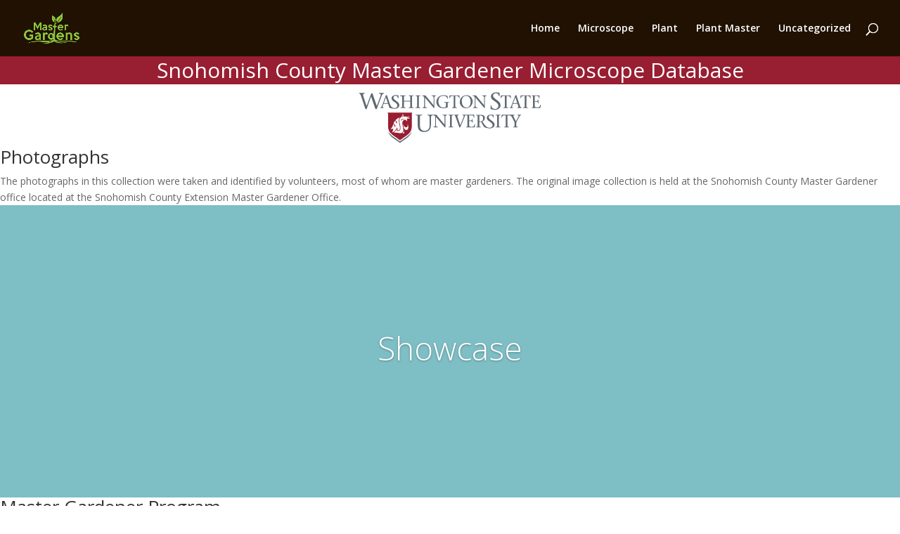

--- FILE ---
content_type: text/html; charset=UTF-8
request_url: https://mastergardens.org/microscope/portal/
body_size: 7994
content:
<!DOCTYPE html>
<html lang="en-US">
<head>
	<meta charset="UTF-8" />
<meta http-equiv="X-UA-Compatible" content="IE=edge">
	<link rel="pingback" href="https://mastergardens.org/xmlrpc.php" />

	<script type="text/javascript">
		document.documentElement.className = 'js';
	</script>

	<script>var et_site_url='https://mastergardens.org';var et_post_id='308';function et_core_page_resource_fallback(a,b){"undefined"===typeof b&&(b=a.sheet.cssRules&&0===a.sheet.cssRules.length);b&&(a.onerror=null,a.onload=null,a.href?a.href=et_site_url+"/?et_core_page_resource="+a.id+et_post_id:a.src&&(a.src=et_site_url+"/?et_core_page_resource="+a.id+et_post_id))}
</script><title>WSU Sno Co MG Microscope Portal Page | Master Gardens</title>
<link rel='dns-prefetch' href='//fonts.googleapis.com' />
<link rel='dns-prefetch' href='//s.w.org' />
<link rel="alternate" type="application/rss+xml" title="Master Gardens &raquo; Feed" href="https://mastergardens.org/feed/" />
<link rel="alternate" type="application/rss+xml" title="Master Gardens &raquo; Comments Feed" href="https://mastergardens.org/comments/feed/" />
		<script type="text/javascript">
			window._wpemojiSettings = {"baseUrl":"https:\/\/s.w.org\/images\/core\/emoji\/13.0.1\/72x72\/","ext":".png","svgUrl":"https:\/\/s.w.org\/images\/core\/emoji\/13.0.1\/svg\/","svgExt":".svg","source":{"concatemoji":"https:\/\/mastergardens.org\/wp-includes\/js\/wp-emoji-release.min.js?ver=5.6.16"}};
			!function(e,a,t){var n,r,o,i=a.createElement("canvas"),p=i.getContext&&i.getContext("2d");function s(e,t){var a=String.fromCharCode;p.clearRect(0,0,i.width,i.height),p.fillText(a.apply(this,e),0,0);e=i.toDataURL();return p.clearRect(0,0,i.width,i.height),p.fillText(a.apply(this,t),0,0),e===i.toDataURL()}function c(e){var t=a.createElement("script");t.src=e,t.defer=t.type="text/javascript",a.getElementsByTagName("head")[0].appendChild(t)}for(o=Array("flag","emoji"),t.supports={everything:!0,everythingExceptFlag:!0},r=0;r<o.length;r++)t.supports[o[r]]=function(e){if(!p||!p.fillText)return!1;switch(p.textBaseline="top",p.font="600 32px Arial",e){case"flag":return s([127987,65039,8205,9895,65039],[127987,65039,8203,9895,65039])?!1:!s([55356,56826,55356,56819],[55356,56826,8203,55356,56819])&&!s([55356,57332,56128,56423,56128,56418,56128,56421,56128,56430,56128,56423,56128,56447],[55356,57332,8203,56128,56423,8203,56128,56418,8203,56128,56421,8203,56128,56430,8203,56128,56423,8203,56128,56447]);case"emoji":return!s([55357,56424,8205,55356,57212],[55357,56424,8203,55356,57212])}return!1}(o[r]),t.supports.everything=t.supports.everything&&t.supports[o[r]],"flag"!==o[r]&&(t.supports.everythingExceptFlag=t.supports.everythingExceptFlag&&t.supports[o[r]]);t.supports.everythingExceptFlag=t.supports.everythingExceptFlag&&!t.supports.flag,t.DOMReady=!1,t.readyCallback=function(){t.DOMReady=!0},t.supports.everything||(n=function(){t.readyCallback()},a.addEventListener?(a.addEventListener("DOMContentLoaded",n,!1),e.addEventListener("load",n,!1)):(e.attachEvent("onload",n),a.attachEvent("onreadystatechange",function(){"complete"===a.readyState&&t.readyCallback()})),(n=t.source||{}).concatemoji?c(n.concatemoji):n.wpemoji&&n.twemoji&&(c(n.twemoji),c(n.wpemoji)))}(window,document,window._wpemojiSettings);
		</script>
		<meta content="Divi v.4.9.0" name="generator"/><style type="text/css">
img.wp-smiley,
img.emoji {
	display: inline !important;
	border: none !important;
	box-shadow: none !important;
	height: 1em !important;
	width: 1em !important;
	margin: 0 .07em !important;
	vertical-align: -0.1em !important;
	background: none !important;
	padding: 0 !important;
}
</style>
	<link rel='stylesheet' id='formidable-css'  href='https://mastergardens.org/wp-content/plugins/formidable/css/formidableforms.css?ver=2182159' type='text/css' media='all' />
<link rel='stylesheet' id='loftloader-google-font-css'  href='https://fonts.googleapis.com/css?family=Lato%3A100%2C200%2C300%2C400%2C500%2C600%2C700%2C800&#038;ver=2020031503' type='text/css' media='all' />
<link rel='stylesheet' id='loftloader-style-css'  href='https://mastergardens.org/wp-content/plugins/loftloader-pro/assets/css/loftloader.min.css?ver=2020031503' type='text/css' media='all' />
<style id='loftloader-style-inline-css' type='text/css'>
#loftloader-wrapper .loader-bg { opacity: 1.00; }#loftloader-wrapper.end-split-h .loader-bg:before, #loftloader-wrapper.end-split-h .loader-bg:after, #loftloader-wrapper.end-split-v .loader-bg:before, #loftloader-wrapper.end-split-v .loader-bg:after, #loftloader-wrapper.end-fade .loader-bg, #loftloader-wrapper.end-up .loader-bg, #loftloader-wrapper.end-left .loader-bg, #loftloader-wrapper.end-right .loader-bg, #loftloader-wrapper.end-shrink-fade .loader-bg:before, .loader-bg .loader-bg-half:before  { background-color: #ffffff; }#loftloader-wrapper .loader-inner #loader, #loftloader-wrapper.loftloader-ducks #loader span { color: #050000 }#loftloader-wrapper.loftloader-crystal #loader span { box-shadow: 0 -15px 0 0 rgba(5, 0, 0, 0.5), 15px -15px 0 0 rgba(5, 0, 0, 0.5), 15px 0 0 0 rgba(5, 0, 0, 0.5), 15px 15px 0 0 rgba(5, 0, 0, 0.5), 0 15px 0 0 rgba(5, 0, 0, 0.5), -15px 15px 0 0 rgba(5, 0, 0, 0.5), -15px 0 0 0 rgba(5, 0, 0, 0.5), -15px -15px 0 0 rgba(5, 0, 0, 0.5); }#loftloader-wrapper.loftloader-crossing #loader span:before { background: #00ffff }#loftloader-wrapper.loftloader-crossing #loader span:after { background: #ff0000 }#loftloader-wrapper.loftloader-rainbow #loader span:before { box-shadow: 0 0 0 10px #ff0000, 0 0 0 20px #ffd700, 0 0 0 30px #00ffff; }#loftloader-wrapper.loftloader-frame #loader { width: 80px; }#loftloader-wrapper.loftloader-frame #loader { height: 80px; }#loftloader-wrapper.loftloader-frame #loader span:after, #loftloader-wrapper.loftloader-frame #loader span:before { width: 4px; }#loftloader-wrapper.loftloader-frame #loader:after, #loftloader-wrapper.loftloader-frame #loader:before { height: 4px; }#loftloader-wrapper.loftloader-imgfading #loader img, #loftloader-wrapper.loftloader-imgloading #loader img, #loftloader-wrapper.loftloader-imgrotating #loader img, #loftloader-wrapper.loftloader-imgbouncing #loader img, #loftloader-wrapper.loftloader-imgstatic #loader img { width: 80px; }#loftloader-wrapper.loftloader-imgfading .loader-inner #loader, #loftloader-wrapper.loftloader-imgloading .loader-inner #loader, #loftloader-wrapper.loftloader-imgrotating .loader-inner #loader, #loftloader-wrapper.loftloader-imgbouncing .loader-inner #loader, #loftloader-wrapper.loftloader-imgstatic .loader-inner #loader { max-width: 100%; }#loftloader-wrapper span.bar { width: 30vw; }#loftloader-wrapper span.bar { height: 10px; }#loftloader-wrapper span.bar, #loftloader-wrapper span.percentage { color: #050000; }#loftloader-wrapper span.percentage, #loftloader-wrapper span.bar span.load-count { font-family: Lato; }#loftloader-wrapper span.percentage, #loftloader-wrapper span.bar span.load-count { font-weight: 100; }#loftloader-wrapper span.percentage, #loftloader-wrapper span.bar span.load-count { letter-spacing: 0.1em; }body #loftloader-wrapper span.percentage, body #loftloader-wrapper span.bar span.load-count { font-size: 100px; }#loftloader-wrapper .loader-message { font-size: 16px; }#loftloader-wrapper .loader-message { color: #050000; }#loftloader-wrapper .loader-message { font-family: Lato; }#loftloader-wrapper .loader-message { font-weight: 400; }#loftloader-wrapper .loader-message { letter-spacing: 0.1em; }#loftloader-wrapper .loader-message { line-height: 1.5; }
</style>
<link rel='stylesheet' id='wp-block-library-css'  href='https://mastergardens.org/wp-includes/css/dist/block-library/style.min.css?ver=5.6.16' type='text/css' media='all' />
<link rel='stylesheet' id='learndash_quiz_front_css-css'  href='//mastergardens.org/wp-content/plugins/sfwd-lms/themes/legacy/templates/learndash_quiz_front.min.css?ver=3.3.0.3' type='text/css' media='all' />
<link rel='stylesheet' id='jquery-dropdown-css-css'  href='//mastergardens.org/wp-content/plugins/sfwd-lms/assets/css/jquery.dropdown.min.css?ver=3.3.0.3' type='text/css' media='all' />
<link rel='stylesheet' id='learndash_lesson_video-css'  href='//mastergardens.org/wp-content/plugins/sfwd-lms/themes/legacy/templates/learndash_lesson_video.min.css?ver=3.3.0.3' type='text/css' media='all' />
<link rel='stylesheet' id='learndash-front-css'  href='//mastergardens.org/wp-content/plugins/sfwd-lms/themes/ld30/assets/css/learndash.min.css?ver=3.3.0.3' type='text/css' media='all' />
<link rel='stylesheet' id='divi-fonts-css'  href='https://fonts.googleapis.com/css?family=Open+Sans:300italic,400italic,600italic,700italic,800italic,400,300,600,700,800&#038;subset=latin,latin-ext&#038;display=swap' type='text/css' media='all' />
<link rel='stylesheet' id='divi-style-css'  href='https://mastergardens.org/wp-content/themes/Divi/style.css?ver=4.9.0' type='text/css' media='all' />
<link rel='stylesheet' id='dashicons-css'  href='https://mastergardens.org/wp-includes/css/dashicons.min.css?ver=5.6.16' type='text/css' media='all' />
<script type='text/javascript' src='https://mastergardens.org/wp-includes/js/jquery/jquery.min.js?ver=3.5.1' id='jquery-core-js'></script>
<script type='text/javascript' src='https://mastergardens.org/wp-includes/js/jquery/jquery-migrate.min.js?ver=3.3.2' id='jquery-migrate-js'></script>
<link rel="https://api.w.org/" href="https://mastergardens.org/wp-json/" /><link rel="alternate" type="application/json" href="https://mastergardens.org/wp-json/wp/v2/pages/308" /><link rel="EditURI" type="application/rsd+xml" title="RSD" href="https://mastergardens.org/xmlrpc.php?rsd" />
<link rel="wlwmanifest" type="application/wlwmanifest+xml" href="https://mastergardens.org/wp-includes/wlwmanifest.xml" /> 
<meta name="generator" content="WordPress 5.6.16" />
<link rel="canonical" href="https://mastergardens.org/microscope/portal/" />
<link rel='shortlink' href='https://mastergardens.org/?p=308' />
<link rel="alternate" type="application/json+oembed" href="https://mastergardens.org/wp-json/oembed/1.0/embed?url=https%3A%2F%2Fmastergardens.org%2Fmicroscope%2Fportal%2F" />
<link rel="alternate" type="text/xml+oembed" href="https://mastergardens.org/wp-json/oembed/1.0/embed?url=https%3A%2F%2Fmastergardens.org%2Fmicroscope%2Fportal%2F&#038;format=xml" />
<script type="text/javascript">document.documentElement.className += " js";</script>
<meta name="viewport" content="width=device-width, initial-scale=1.0, maximum-scale=1.0, user-scalable=0" /><link rel="preload" href="https://mastergardens.org/wp-content/themes/Divi/core/admin/fonts/modules.ttf" as="font" crossorigin="anonymous"><link rel="shortcut icon" href="" /><link rel="stylesheet" id="et-core-unified-308-cached-inline-styles" href="https://mastergardens.org/wp-content/et-cache/308/et-core-unified-308-17668195293919.min.css" onerror="et_core_page_resource_fallback(this, true)" onload="et_core_page_resource_fallback(this)" />            <noscript><style>#loftloader-wrapper { display: none !important; }</style></noscript>
            <style> html.loftloader-pro-hide #loftloader-wrapper { display: none !important; } </style><script type="text/javascript">
var loftloaderProProgressInit = 0.6, init = 0, percentageStyles = '';
function loftloaderProInsertStyle( styleID, styleContent ) {
    var style = document.createElement( 'style' );
    style.id = styleID;
    style.innerText = styleContent
    document.head.appendChild( style );
}
if ( window.sessionStorage.getItem( 'loftloader-pro-smooth-transition' ) && ( 'on' === window.sessionStorage.getItem( 'loftloader-pro-smooth-transition' ) ) ) {
    var onceStyles = '', initPercentage = loftloaderProProgressInit * 100;
    init = loftloaderProProgressInit; }
percentageStyles = '#loftloader-wrapper span.percentage:after, #loftloader-wrapper .load-count:after { content: "' + ( init * 100 ) + '%"; }';
percentageStyles += ' #loftloader-wrapper .load-count { width: ' + ( init * 100 ) + '%; }';
loftloaderProInsertStyle( 'loftloader-pro-progress-bar-style', '#loftloader-wrapper span.bar span.load { transform: scaleX(' + init + '); }' );
loftloaderProInsertStyle( 'loftloader-pro-progress-percentage-style', percentageStyles );
</script>
</head>
<body class="page-template-default page page-id-308 page-child parent-pageid-312 et_pb_button_helper_class et_fullwidth_nav et_fixed_nav et_show_nav et_primary_nav_dropdown_animation_fade et_secondary_nav_dropdown_animation_fade et_header_style_left et_pb_footer_columns4 et_cover_background et_pb_gutter osx et_pb_gutters3 et_pb_pagebuilder_layout et_no_sidebar et_divi_theme et-db et_minified_js et_minified_css loftloader-pro-enabled"><div id="loftloader-wrapper" class="end-fade loftloader-luminous loftloader-progress inner-enter-fade" data-show-close-time="5000"><div class="loader-inner"><div class="with-percentage"><div id="loader"><span></span></div><div class="loader-message">Loading...</div><span class="percentage front"></span></div></div><div class="loader-bg"></div><div class="loader-close-button" style="display: none;"><span class="screen-reader-text">Close</span><span class="close-des">Close to Skip Preload</span></div></div>
	<div id="page-container">

	
	
			<header id="main-header" data-height-onload="66">
			<div class="container clearfix et_menu_container">
							<div class="logo_container">
					<span class="logo_helper"></span>
					<a href="https://mastergardens.org/">
						<img src="https://mastergardens.org/wp-content/uploads/2020/05/Master-Gardens_Logo_Small.png" alt="Master Gardens" id="logo" data-height-percentage="54" />
					</a>
				</div>
							<div id="et-top-navigation" data-height="66" data-fixed-height="66">
											<nav id="top-menu-nav">
													<ul id="top-menu" class="nav">
																	<li ><a href="https://mastergardens.org/">Home</a></li>
								
								<li class="page_item page-item-312 page_item_has_children current_page_ancestor current_page_parent"><a href="https://mastergardens.org/microscope/">Microscope</a>
<ul class='children'>
	<li class="page_item page-item-28"><a href="https://mastergardens.org/microscope/database/">WSU Sno Co MG Microscope Database</a></li>
	<li class="page_item page-item-308 current_page_item"><a href="https://mastergardens.org/microscope/portal/" aria-current="page">WSU Sno Co MG Microscope Portal Page</a></li>
</ul>
</li>
<li class="page_item page-item-441"><a href="https://mastergardens.org/plant/">Plant</a></li>
<li class="page_item page-item-16"><a href="https://mastergardens.org/plant_old/">Plant Master</a></li>
									<li class="cat-item cat-item-1"><a href="https://mastergardens.org/category/uncategorized/">Uncategorized</a>
</li>
							</ul>
												</nav>
					
					
					
										<div id="et_top_search">
						<span id="et_search_icon"></span>
					</div>
					
					<div id="et_mobile_nav_menu">
				<div class="mobile_nav closed">
					<span class="select_page">Select Page</span>
					<span class="mobile_menu_bar mobile_menu_bar_toggle"></span>
				</div>
			</div>				</div> <!-- #et-top-navigation -->
			</div> <!-- .container -->
			<div class="et_search_outer">
				<div class="container et_search_form_container">
					<form role="search" method="get" class="et-search-form" action="https://mastergardens.org/">
					<input type="search" class="et-search-field" placeholder="Search &hellip;" value="" name="s" title="Search for:" />					</form>
					<span class="et_close_search_field"></span>
				</div>
			</div>
		</header> <!-- #main-header -->
			<div id="et-main-area">
	
<div id="main-content">


			
				<article id="post-308" class="post-308 page type-page status-publish hentry">

				
					<div class="entry-content">
					<div id="et-boc" class="et-boc">
			
		<div class="et-l et-l--post">
			<div class="et_builder_inner_content et_pb_gutters3"><div class="et_pb_section et_pb_section_0 et_section_regular" >
				
				
				
				
					<div class="et_pb_row et_pb_row_0 et_pb_equal_columns et_pb_gutters1">
				<div class="et_pb_column et_pb_column_4_4 et_pb_column_0  et_pb_css_mix_blend_mode_passthrough et-last-child">
				
				
				<div class="et_pb_module et_pb_text et_pb_text_0 et_pb_sticky_module  et_pb_text_align_center et_pb_bg_layout_light">
				
				
				<div class="et_pb_text_inner"><h1>Snohomish County Master Gardener Microscope Database</h1></div>
			</div> <!-- .et_pb_text --><div class="et_pb_module et_pb_image et_pb_image_0">
				
				
				<span class="et_pb_image_wrap "><img loading="lazy" src="https://mastergardens.org/wp-content/uploads/2020/05/WSU_Logo.svg" alt="" title="WSU_Logo" height="auto" width="auto" /></span>
			</div><div class="et_pb_module et_pb_text et_pb_text_1  et_pb_text_align_left et_pb_bg_layout_light">
				
				
				<div class="et_pb_text_inner"><h2><span>Photographs</span></h2>
<p><span>The photographs in this collection were taken and identified by volunteers, most of whom are master gardeners. The original image collection is held at the Snohomish County Master Gardener office located at the Snohomish County Extension Master Gardener Office.</span></p></div>
			</div> <!-- .et_pb_text --><div class="et_pb_module et_pb_slider et_pb_slider_0 et_pb_slider_fullwidth_off">
				<div class="et_pb_slides">
					<div class="et_pb_slide et_pb_slide_0 et_pb_bg_layout_dark et_pb_media_alignment_center et-pb-active-slide" data-slide-id="et_pb_slide_0">
				
				
				<div class="et_pb_container clearfix">
					<div class="et_pb_slider_container_inner">
						
						<div class="et_pb_slide_description">
							<h2 class="et_pb_slide_title">Showcase</h2>
							
						</div> <!-- .et_pb_slide_description -->
					</div>
				</div> <!-- .et_pb_container -->
				
			</div> <!-- .et_pb_slide -->
			
				</div> <!-- .et_pb_slides -->
				
			</div> <!-- .et_pb_slider -->
			<div class="et_pb_module et_pb_text et_pb_text_2  et_pb_text_align_left et_pb_bg_layout_light">
				
				
				<div class="et_pb_text_inner"><h2>Master Gardener Program</h2>
<p>The Master Gardener Program trains volunteers to be effective community educators in horticulture and environmental stewardship by providing science-based information generated from research at WSU and at other university systems. Master Gardeners staff plant problem clinics, maintain demonstration gardens, provide educational and community outreach through teaching and mentoring adults and youth in a variety of settings and platforms, and by continuing their own education.</p>
<ul>
<li><a href="http://mastergardener.wsu.edu/program/overview/" target="_blank" rel="noopener noreferrer">Learn More About the Master Gardener Program</a></li>
<li><span><a href="https://extension.wsu.edu/snohomish/garden/master-gardener-program/plant-problem-clinics/" target="_blank" rel="noopener noreferrer">Get Questions Answered At the Plant Problem Clinics</a></span></li>
</ul></div>
			</div> <!-- .et_pb_text --><div class="et_pb_module et_pb_text et_pb_text_3  et_pb_text_align_left et_pb_bg_layout_light">
				
				
				<div class="et_pb_text_inner"><h2>Snohomish County Extension</h2>
<p>Extension programs connect the people and communities of Snohomish County with the knowledge base of Washington State University to promote quality of life and advance economic well-being through fostering inquiry, learning, and the application of research.</p>
<ul>
<li><a href="https://extension.wsu.edu/snohomish/" target="_blank" rel="noopener noreferrer">Learn More About Snohomish County Extension Services</a></li>
</ul>
<p><a href="tel://425-338-2400"></a></p></div>
			</div> <!-- .et_pb_text --><div class="et_pb_module et_pb_text et_pb_text_4  et_pb_text_align_left et_pb_bg_layout_light">
				
				
				<div class="et_pb_text_inner"><h2 style="text-align: left;">Disclaimer of Liability</h2>
<p>We strive to provide accurate information. However, taxonomy is a very fluid field where the classification of any organism may change over time. The information in the Snohomish County Master Gardener Microscope Database is intended for home gardeners only. If you need additional, professional advice, contact the <a href="https://puyallup.wsu.edu/plantclinic/">WSU Puyallup Plant &amp; Insect Laboratory</a> or your <a href="https://nifa.usda.gov/land-grant-colleges-and-universities-partner-website-directory">Local Extension Office</a>.</p>
<p>Neither Washington State University nor the Snohomish County Master Gardeners, nor any of its employees or volunteers, assumes any legal liability for the accuracy, completeness, or usefulness of the information on this website. Nor shall they be liable for any incidental, indirect, or direct damages whatsoever arising from or in connection with the use of the information on this website.</p>
<p>&nbsp;</p></div>
			</div> <!-- .et_pb_text --><div class="et_pb_module et_pb_text et_pb_text_5  et_pb_text_align_left et_pb_bg_layout_light">
				
				
				<div class="et_pb_text_inner"><h2>Copyright</h2>
<p>The Washington State University Extension Snohomish Country Master Gardener program holds the copyright to all images in the Snohomish County Master Gardener Microscope Database. You may not copy, reproduce, modify, republish, upload, post, transmit or distribute any information from this site in any form or by any means without prior written permission from the WSU Snohomish County Master Gardener Program. If you wish to use an image from the Snohomish County Master Gardener Microscope Database, please visit the <a href="https://extension.wsu.edu/snohomish/garden/master-gardener-program/">WSU Snohomish County Master Gardener Website</a> to contact the Program Coordinator for written permission.</p></div>
			</div> <!-- .et_pb_text -->
			</div> <!-- .et_pb_column -->
				
				
			</div> <!-- .et_pb_row -->
				
				
			</div> <!-- .et_pb_section -->		</div><!-- .et_builder_inner_content -->
	</div><!-- .et-l -->
	
			
		</div><!-- #et-boc -->
							</div> <!-- .entry-content -->

				
				</article> <!-- .et_pb_post -->

			

</div> <!-- #main-content -->


			<footer id="main-footer">
				
<div class="container">
    <div id="footer-widgets" class="clearfix">
		<div class="footer-widget"><div id="archives-2" class="fwidget et_pb_widget widget_archive"><h4 class="title">Archives</h4>
			<ul>
					<li><a href='https://mastergardens.org/2020/04/'>April 2020</a></li>
			</ul>

			</div> <!-- end .fwidget --><div id="categories-2" class="fwidget et_pb_widget widget_categories"><h4 class="title">Categories</h4>
			<ul>
					<li class="cat-item cat-item-1"><a href="https://mastergardens.org/category/uncategorized/">Uncategorized</a>
</li>
			</ul>

			</div> <!-- end .fwidget --><div id="meta-2" class="fwidget et_pb_widget widget_meta"><h4 class="title">Meta</h4>
		<ul>
						<li><a href="https://mastergardens.org/wp-login.php">Log in</a></li>
			<li><a href="https://mastergardens.org/feed/">Entries feed</a></li>
			<li><a href="https://mastergardens.org/comments/feed/">Comments feed</a></li>

			<li><a href="https://wordpress.org/">WordPress.org</a></li>
		</ul>

		</div> <!-- end .fwidget --></div> <!-- end .footer-widget --><div class="footer-widget"></div> <!-- end .footer-widget --><div class="footer-widget"></div> <!-- end .footer-widget --><div class="footer-widget"></div> <!-- end .footer-widget -->    </div> <!-- #footer-widgets -->
</div>    <!-- .container -->

		
				<div id="footer-bottom">
					<div class="container clearfix">
				<ul class="et-social-icons">

	<li class="et-social-icon et-social-facebook">
		<a href="#" class="icon">
			<span>Facebook</span>
		</a>
	</li>
	<li class="et-social-icon et-social-twitter">
		<a href="https://twitter.com/mastergardenorg" class="icon">
			<span>Twitter</span>
		</a>
	</li>
	<li class="et-social-icon et-social-google-plus">
		<a href="#" class="icon">
			<span>Google</span>
		</a>
	</li>
	<li class="et-social-icon et-social-instagram">
		<a href="#" class="icon">
			<span>Instagram</span>
		</a>
	</li>
	<li class="et-social-icon et-social-rss">
		<a href="https://mastergardens.org/feed/" class="icon">
			<span>RSS</span>
		</a>
	</li>

</ul><p id="footer-info">Designed by <a href="http://www.elegantthemes.com" title="Premium WordPress Themes">Elegant Themes</a> | Powered by <a href="http://www.wordpress.org">WordPress</a></p>					</div>	<!-- .container -->
				</div>
			</footer> <!-- #main-footer -->
		</div> <!-- #et-main-area -->


	</div> <!-- #page-container -->

	<script type='text/javascript' id='learndash-front-js-extra'>
/* <![CDATA[ */
var ldVars = {"postID":"308","videoReqMsg":"You must watch the video before accessing this content","ajaxurl":"https:\/\/mastergardens.org\/wp-admin\/admin-ajax.php"};
/* ]]> */
</script>
<script type='text/javascript' src='//mastergardens.org/wp-content/plugins/sfwd-lms/themes/ld30/assets/js/learndash.js?ver=3.3.0.3' id='learndash-front-js'></script>
<script type='text/javascript' id='divi-custom-script-js-extra'>
/* <![CDATA[ */
var DIVI = {"item_count":"%d Item","items_count":"%d Items"};
var et_shortcodes_strings = {"previous":"Previous","next":"Next"};
var et_pb_custom = {"ajaxurl":"https:\/\/mastergardens.org\/wp-admin\/admin-ajax.php","images_uri":"https:\/\/mastergardens.org\/wp-content\/themes\/Divi\/images","builder_images_uri":"https:\/\/mastergardens.org\/wp-content\/themes\/Divi\/includes\/builder\/images","et_frontend_nonce":"412c1d3924","subscription_failed":"Please, check the fields below to make sure you entered the correct information.","et_ab_log_nonce":"850816400f","fill_message":"Please, fill in the following fields:","contact_error_message":"Please, fix the following errors:","invalid":"Invalid email","captcha":"Captcha","prev":"Prev","previous":"Previous","next":"Next","wrong_captcha":"You entered the wrong number in captcha.","wrong_checkbox":"Checkbox","ignore_waypoints":"no","is_divi_theme_used":"1","widget_search_selector":".widget_search","ab_tests":[],"is_ab_testing_active":"","page_id":"308","unique_test_id":"","ab_bounce_rate":"5","is_cache_plugin_active":"no","is_shortcode_tracking":"","tinymce_uri":""}; var et_builder_utils_params = {"condition":{"diviTheme":true,"extraTheme":false},"scrollLocations":["app","top"],"builderScrollLocations":{"desktop":"app","tablet":"app","phone":"app"},"onloadScrollLocation":"app","builderType":"fe"}; var et_frontend_scripts = {"builderCssContainerPrefix":"#et-boc","builderCssLayoutPrefix":"#et-boc .et-l"};
var et_pb_box_shadow_elements = [];
var et_pb_motion_elements = {"desktop":[],"tablet":[],"phone":[]};
var et_pb_sticky_elements = {"et_pb_text_0":{"id":"et_pb_text_0","selector":".et_pb_text_0","position":"top","topOffset":"0px","bottomOffset":"0px","topLimit":"none","bottomLimit":"none","offsetSurrounding":"on","transition":"on","styles":{"module_alignment":{"desktop":"","tablet":"","phone":""}}}};
/* ]]> */
</script>
<script type='text/javascript' src='https://mastergardens.org/wp-content/themes/Divi/js/custom.unified.js?ver=4.9.0' id='divi-custom-script-js'></script>
<script type='text/javascript' id='jquery-waitformedias-js-extra'>
/* <![CDATA[ */
var loftloaderProWaitForMediaSettings = {"detectElement":"image","detectAutoplayVideo":""};
/* ]]> */
</script>
<script type='text/javascript' src='https://mastergardens.org/wp-content/plugins/loftloader-pro/assets/js/jquery.waitformedias.min.js?ver=2020031503' id='jquery-waitformedias-js'></script>
<script type='text/javascript' id='loftloader-front-main-js-extra'>
/* <![CDATA[ */
var loftloaderPro = {"leavingProgressMax":"0.6","insiteTransitionShowAll":""};
/* ]]> */
</script>
<script type='text/javascript' src='https://mastergardens.org/wp-content/plugins/loftloader-pro/assets/js/loftloader.min.js?ver=2020031503' id='loftloader-front-main-js'></script>
<script type='text/javascript' src='https://mastergardens.org/wp-content/themes/Divi/core/admin/js/common.js?ver=4.9.0' id='et-core-common-js'></script>
<script type='text/javascript' src='https://mastergardens.org/wp-includes/js/wp-embed.min.js?ver=5.6.16' id='wp-embed-js'></script>
<script defer src="https://static.cloudflareinsights.com/beacon.min.js/vcd15cbe7772f49c399c6a5babf22c1241717689176015" integrity="sha512-ZpsOmlRQV6y907TI0dKBHq9Md29nnaEIPlkf84rnaERnq6zvWvPUqr2ft8M1aS28oN72PdrCzSjY4U6VaAw1EQ==" data-cf-beacon='{"version":"2024.11.0","token":"7a9661b989a14a0b8658232f578d5656","r":1,"server_timing":{"name":{"cfCacheStatus":true,"cfEdge":true,"cfExtPri":true,"cfL4":true,"cfOrigin":true,"cfSpeedBrain":true},"location_startswith":null}}' crossorigin="anonymous"></script>
</body>
</html>


--- FILE ---
content_type: image/svg+xml
request_url: https://mastergardens.org/wp-content/uploads/2020/05/WSU_Logo.svg
body_size: 4868
content:
<?xml version="1.0" encoding="utf-8"?>
<!-- Generator: Adobe Illustrator 16.0.0, SVG Export Plug-In . SVG Version: 6.00 Build 0)  -->
<!DOCTYPE svg PUBLIC "-//W3C//DTD SVG 1.1//EN" "http://www.w3.org/Graphics/SVG/1.1/DTD/svg11.dtd">
<svg version="1.1" id="Layer_1" xmlns="http://www.w3.org/2000/svg" xmlns:xlink="http://www.w3.org/1999/xlink" x="0px" y="0px"
	 width="288px" height="90px" viewBox="0 0 288 90" enable-background="new 0 0 288 90" xml:space="preserve">
<g>
	<g>
		<g>
			<path fill="#5E6A71" d="M203.624,51.934c-2.705-2.029-4.597-3.164-4.597-5.057c0-2,1.406-2.814,2.977-2.814
				c2.162,0,3.188,1.516,3.404,3.41h0.704v-3.545c0-0.135-0.027-0.244-0.188-0.295c-1.083-0.379-2.624-0.514-3.787-0.514
				c-3.11,0-5.812,1.918-5.812,4.354c0,1.314,0.363,2.258,0.895,2.979h-0.01c0.012,0.012,0.024,0.021,0.033,0.031
				c0.656,0.873,1.556,1.432,2.351,1.963c4.057,2.68,4.972,4.111,5.004,5.867c0.074,3.902-7.235,5.955-12.046-1.543l-2.498-3.801
				c1.964-0.766,3.57-2.576,3.57-5.205c0-2.99-2.577-4.334-5.151-4.334h-7.426v0.66c2.295,0.275,2.192,0.154,2.192,2.523v11.48
				c0,2.381,0.104,2.248-2.192,2.527v0.664h6.864v-0.664c-2.298-0.279-2.197-0.146-2.197-2.527v-4.717h2.402
				c3.084,5.127,3.849,7.354,5.404,7.908c0.347,0.123,4.351,1.41,7.178,1.41c3.245,0,6.711-1.785,6.711-5.002
				C207.408,55.449,206.489,54.066,203.624,51.934z M187.835,52.832h-2.122v-8.316h1.965c1.86,0,3.398,0.967,3.398,3.752
				C191.077,51.15,190.054,52.832,187.835,52.832z"/>
			<path fill="#5E6A71" d="M136.504,61.258c0,0,0,0-12.484-14.793v11.332c0,0.537,0.105,0.973,0.151,1.383
				c0.131,0.924,1.005,1.281,2.695,1.412v0.666h-6.281v-0.666c1.235-0.131,2.077-0.488,2.204-1.412
				c0.054-0.41,0.155-0.846,0.155-1.383V45.723c-0.715-0.922-1.516-1.744-2.972-1.744v-0.672h4.662
				c3.819,4.645,7.798,9.361,11.615,14.004h0.052V46.77c0-0.539-0.105-0.973-0.156-1.383c-0.13-0.924-0.994-1.277-2.69-1.408v-0.672
				h6.281v0.672c-1.204,0.131-2.077,0.484-2.209,1.408c-0.05,0.41-0.151,0.844-0.151,1.383v14.488H136.504z"/>
			<path fill="#5E6A71" d="M146.581,58.051c0,2.389-0.102,2.258,2.203,2.541v0.666h-6.895v-0.666
				c2.308-0.283,2.204-0.152,2.204-2.541V46.516c0-2.381,0.104-2.258-2.204-2.537v-0.664h6.895v0.664
				c-2.305,0.279-2.203,0.156-2.203,2.537V58.051z"/>
			<path fill="#5E6A71" d="M179.198,56.641c-1.18,2.746-1,3.799-4.714,3.799c-2.308,0-3.311-0.184-3.311-2.363v-5.793h2.157
				c1.716,0,2.306,0.902,2.356,2.414h0.663v-5.465h-0.663c-0.05,1.59-0.744,2.232-2.356,2.232h-2.157v-7.33h4.069
				c1.843,0,2.36,1.406,2.612,3.305h0.665v-4.125h-11.806h-5.079v0.664c1.74,0,2.409,0.793,1.767,2.41
				c-1.589,3.924-3.153,7.867-4.796,11.791c-1.332-3.893-2.816-8.303-3.811-11.328c-0.852-2.465,0.177-2.873,1.589-2.873v-0.664
				h-6.521v0.664c1.235,0,1.564,0.793,2.52,3.537c1.561,4.359,3.308,9.305,4.871,13.742h1.305
				c2.155-5.256,4.334-10.486,6.486-15.738c0.54-1.285,0.922-1.541,1.671-1.541c2.305,0.279,1.974,0.156,1.974,2.537v11.535
				c0,2.389,0.332,2.258-1.974,2.541v0.666h12.382l0.771-4.617H179.198z"/>
			<path fill="#5E6A71" d="M213.547,58.051c0,2.389-0.108,2.258,2.2,2.541v0.666h-6.897v-0.666c2.31-0.283,2.207-0.152,2.207-2.541
				V46.516c0-2.381,0.103-2.258-2.207-2.537v-0.664h6.897v0.664c-2.308,0.279-2.2,0.156-2.2,2.537V58.051z"/>
			<path fill="#5E6A71" d="M239.763,43.314v0.664c1.511,0,2.331,0.74,1.458,2.307l-3.536,6.439l-3.103-6.439
				c-0.641-1.334-0.816-2.307,1.127-2.307v-0.664h-4.297h-1.78h-11.938L217,47.23h0.643c0.843-1.689,1.356-3.096,3.587-3.096h2.081
				v13.916c0,2.389,0.101,2.258-2.207,2.541v0.666H228v-0.666c-2.307-0.283-2.206-0.152-2.206-2.541V44.135h2.079
				c2.102,0,3.516,1.254,4.38,2.814l3.61,7.16v3.941c0,2.389,0.104,2.258-2.204,2.541v0.666h6.894v-0.666
				c-2.303-0.283-2.203-0.152-2.203-2.541V55.18c0-0.639,0.052-1.359,0.309-1.869l4.279-7.77c0.695-1.23,1.384-1.562,2.104-1.562
				v-0.664H239.763z"/>
			<path fill="#5E6A71" d="M120.002,43.301l-8.078,0.021v0.67c1.619,0.174,2.792,0.885,2.962,2.129
				c0.069,0.549,0.211,1.133,0.211,1.857v9.584c0,5.521-2.488,8.689-7.208,8.689c-5.139,0-6.681-3.688-6.681-8.518V47.633
				c0-3.205,0.094-3.264,3.198-3.641v-0.67h-9.279v0.67c3.108,0.377,2.969,0.436,2.969,3.641v10.275c0,6.24,2.276,9.969,9.617,9.969
				c4.448,0,9.177-2.758,9.177-10.174v-9.725c0-0.059,0-0.115,0-0.17c-0.032-2.994,1.132-3.43,3.092-3.746L120.002,43.301z"/>
		</g>
		<g>
			<path fill="#5E6A71" d="M78.519,30.469c0,2.375-0.103,2.246,2.193,2.527v0.662h-6.866v-0.662
				c2.297-0.281,2.194-0.152,2.194-2.527v-11.49c0-2.37-1.104-2.242-3.4-2.523v-0.661h8.072v0.661
				c-2.296,0.281-2.193,0.153-2.193,2.523v4.421h8.958v-4.421c0-2.37,0.101-2.242-2.196-2.523v-0.661h6.864v0.661
				c-2.293,0.281-2.194,0.153-2.194,2.523v11.49c0,2.375-0.099,2.246,2.194,2.527v0.662h-6.864v-0.662
				c2.297-0.281,2.196-0.152,2.196-2.527v-6.027h-8.958V30.469z"/>
			<path fill="#5E6A71" d="M99.631,30.469c0,2.375-0.104,2.246,2.193,2.527v0.662h-6.865v-0.662
				c2.297-0.281,2.195-0.152,2.195-2.527v-11.49c0-2.37,0.102-2.242-2.195-2.523v-0.661h6.865v0.661
				c-2.297,0.281-2.193,0.153-2.193,2.523V30.469z"/>
			<path fill="#5E6A71" d="M120.851,33.658c-4.058-4.797-8.271-9.828-12.429-14.73v11.287c0,0.531,0.101,0.969,0.154,1.376
				c0.127,0.922,0.993,1.273,2.677,1.405v0.662h-6.251v-0.662c1.223-0.132,2.067-0.483,2.196-1.405
				c0.049-0.407,0.153-0.845,0.153-1.376V18.189c-0.717-0.916-1.508-1.734-2.964-1.734v-0.661h4.647
				c3.803,4.616,7.759,9.314,11.561,13.933h0.05V19.238c0-0.538-0.101-0.974-0.153-1.381c-0.125-0.919-0.996-1.273-2.68-1.402
				v-0.661h6.256v0.661c-1.2,0.129-2.067,0.483-2.199,1.402c-0.049,0.407-0.15,0.843-0.15,1.381v14.42H120.851z"/>
			<path fill="#5E6A71" d="M124.614,24.623c0-3.931,3.319-9.143,10.209-9.143c2.475,0,3.649,0.462,4.9,0.875
				c0.715,0.229,0.995,0.583,0.995,0.992v3.293h-0.664c-0.076-2.043-1.378-4.262-5.435-4.262c-5.336,0-7.072,3.674-7.096,8.038
				c-0.026,4.032,2.015,8.657,7.197,8.657c3.192,0,3.473-1.18,3.473-3.167v-1.559c0-2.376,0.099-2.244-2.707-2.526v-0.661h7.377
				v0.661c-2.296,0.282-2.193,0.15-2.193,2.526v4.443c-1.635,0.638-3.778,1.175-6.102,1.175
				C129.337,33.967,124.614,31.464,124.614,24.623z"/>
			<path fill="#5E6A71" d="M151.621,30.469c0,2.375-0.103,2.246,2.195,2.527v0.662h-6.866v-0.662
				c2.295-0.281,2.194-0.152,2.194-2.527v-13.86h-2.069c-2.221,0-2.73,1.399-3.574,3.087h-0.636l0.691-3.901h13.655l0.689,3.901
				h-0.639c-0.84-1.688-1.351-3.087-3.571-3.087h-2.068V30.469z"/>
			<path fill="#5E6A71" d="M157.899,25.056c0-5.517,4.288-9.575,9.595-9.575c5.538,0,8.756,4.776,8.756,8.71
				c0,5.387-4.033,9.776-9.675,9.776C161.701,33.967,157.899,30.012,157.899,25.056z M173.338,24.955
				c0-6.102-3.291-8.576-6.407-8.576c-4.337,0-6.123,3.878-6.123,7.35c0,6.179,3.163,9.346,6.456,9.346
				C172.013,33.074,173.338,28.377,173.338,24.955z"/>
			<path fill="#5E6A71" d="M192.714,33.658c-4.062-4.797-8.27-9.828-12.432-14.73v11.287c0,0.531,0.101,0.969,0.154,1.376
				c0.128,0.922,0.995,1.273,2.678,1.405v0.662h-6.253v-0.662c1.227-0.132,2.068-0.483,2.196-1.405
				c0.051-0.407,0.152-0.845,0.152-1.376V18.189c-0.713-0.916-1.504-1.734-2.96-1.734v-0.661h4.646
				c3.804,4.616,7.756,9.314,11.562,13.933h0.048V19.238c0-0.538-0.102-0.974-0.152-1.381c-0.127-0.919-0.993-1.273-2.679-1.402
				v-0.661h6.252v0.661c-1.198,0.129-2.065,0.483-2.193,1.402c-0.051,0.407-0.155,0.843-0.155,1.381v14.42H192.714z"/>
			<path fill="#5E6A71" d="M49.801,12.375v-0.027h-6.904v0.855c2.665,0.029,3.098,0.98,2.398,2.995l-5.225,14.229h-0.29
				l-6.154-17.786h-1.557l-6.465,17.786h-0.439l-4.633-14.134c-0.658-2.238,0.26-3.09,2.333-3.09v-0.855h-8.194v0.855
				c1.742,0,2.054,1.355,3.173,4.569l5.948,17.584h1.566l6.363-17.935l6.272,17.951h1.752c2.683-7.141,6.46-17.701,7.85-20.544
				c0.517-1.067,1.453-1.616,2.325-1.616v-0.838H49.801z"/>
			<path fill="#5E6A71" d="M68.159,24.07c-2.685-2.015-4.565-3.143-4.565-5.023c0-1.986,1.396-2.795,2.954-2.795
				c2.149,0,3.168,1.506,3.384,3.387h0.697v-3.52c0-0.135-0.026-0.241-0.188-0.295c-1.074-0.376-2.605-0.512-3.76-0.512
				c-3.088,0-5.773,1.908-5.773,4.326c0,1.311,0.361,2.242,0.89,2.961H61.79c0.01,0.01,0.021,0.019,0.032,0.028
				c0.649,0.87,1.544,1.423,2.336,1.952c4.028,2.658,4.969,4.082,4.969,5.828c0,1.623-1.219,3.25-3.464,3.411
				c-2.299,0.165-5.255-0.946-6.498-4.173c-1.104-3.094-3.352-9.599-4.869-14.088h-1.48c-2.119,5.643-4.99,13.913-6.089,16.158
				c-0.405,0.844-1.145,1.277-1.836,1.277v0.664h1.104h3.541v-0.664c-1.122,0-1.607-0.843-1.276-1.839l1.175-3.421h6.509
				l1.097,3.293l0.845,2.537c0,0,4.565,1.195,7.535,1.195c3.223,0,6.499-1.773,6.499-4.969
				C71.919,27.561,71.006,26.191,68.159,24.07z M49.817,26.766l3.037-8.296h0.051l2.706,8.296H49.817z"/>
		</g>
		<g>
			<path fill="#5E6A71" d="M213.574,16.982c-0.272-2.409-1.578-4.332-4.325-4.332c-1.993,0-4.005,1.03-4.005,3.57
				c0,2.405,2.402,3.846,5.838,6.424c3.637,2.713,4.809,4.465,4.809,7.315c0,4.085-3.963,6.353-8.08,6.353
				c-2.203,0-4.091-0.416-5.878-1.1c-0.132-0.068-0.238-0.207-0.238-0.477v-4.951h0.892c0.381,3.811,2.88,5.324,5.53,5.324
				c2.438,0,4.654-1.855,4.654-4.361c0-2.234-1.201-4.055-6.351-7.448c-1.854-1.235-4.153-2.58-4.153-6.317
				c0-3.102,3.2-5.535,7.153-5.535c1.476,0,3.435,0.172,4.808,0.656c0.207,0.062,0.24,0.207,0.24,0.377v4.502H213.574z"/>
			<path fill="#5E6A71" d="M224.558,30.486c0,2.379-0.099,2.242,2.197,2.533v0.657h-6.869V33.02
				c2.298-0.291,2.198-0.154,2.198-2.533V16.619h-2.072c-2.221,0-2.732,1.406-3.574,3.088h-0.635l0.687-3.901h13.659l0.691,3.901
				h-0.638c-0.842-1.682-1.353-3.088-3.572-3.088h-2.071V30.486z"/>
			<path fill="#5E6A71" d="M233.468,27.752l-1.168,3.424c-0.333,1,0.15,1.844,1.274,1.844v0.657h-4.646V33.02
				c0.686,0,1.43-0.443,1.838-1.281c1.097-2.25,4.084-10.594,6.204-16.24h1.429c1.735,5.132,4.337,13.002,5.207,15.271
				c0.565,1.424,0.973,2.25,2.068,2.25v0.657h-5.948V33.02c1.607,0,1.765-0.844,1.357-1.973l-1.103-3.295H233.468z M239.653,26.785
				l-2.708-8.301h-0.05l-3.039,8.301H239.653z"/>
			<path fill="#5E6A71" d="M252.648,30.486c0,2.379-0.101,2.242,2.194,2.533v0.657h-6.869V33.02
				c2.298-0.291,2.199-0.154,2.199-2.533V16.619h-2.071c-2.223,0-2.728,1.406-3.576,3.088h-0.638l0.694-3.901h13.658l0.687,3.901
				h-0.641c-0.835-1.682-1.345-3.088-3.566-3.088h-2.071V30.486z"/>
			<path fill="#5E6A71" d="M260.133,33.02c2.302-0.291,1.972-0.154,1.972-2.533V18.993c0-2.374,0.33-2.247-1.972-2.527v-0.66h11.184
				v4.103h-0.667c-0.253-1.883-0.759-3.289-2.6-3.289h-3.477v7.311h2.145c1.607,0,2.299-0.642,2.347-2.225h0.666v5.433h-0.666
				c-0.047-1.51-0.635-2.401-2.347-2.401h-2.145v5.77c0,2.178,1,2.359,3.297,2.359c3.703,0,3.522-1.051,4.698-3.783h0.663
				l-0.769,4.595h-12.331V33.02z"/>
		</g>
	</g>
	<g>
		<g>
			<path fill="#5E6A71" d="M79.133,76.822l-6.322,4.5l-6.318-4.5c-4.493-3.072-8.342-5.705-10.36-9.705
				c1.667,7.498,8.998,10.303,16.679,16.312c7.682-6.01,15.015-8.814,16.681-16.312C87.474,71.117,83.625,73.75,79.133,76.822z"/>
			<path fill="#981E32" d="M55.26,40.16v0.786c0.489,0.168,0.65,0.324,0.701,1.036v18.121c0,10.08,8.204,12.744,16.854,19.514
				c8.654-6.77,16.86-9.434,16.86-19.514V41.781c0.064-0.551,0.24-0.684,0.679-0.835V40.16H55.26z"/>
		</g>
		<g>
			<path fill="#FFFFFF" d="M76.229,69.66c0,0,1.403-0.598,2.171-2.916c0.676,1.412,0.498,2.867,0.498,2.867
				C78.278,69.75,76.229,69.66,76.229,69.66z"/>
			<path fill="#FFFFFF" d="M83.758,56.404c0,0,0.854,4.656-2.171,4.816c-2.921,0.152-4.3-4.242-4.3-4.242s0.707,8.59,4.8,8.023
				C86.703,64.365,83.758,56.404,83.758,56.404z"/>
			<path fill="#FFFFFF" d="M61.517,68.553c0.001,0,0.003,0,0.006,0c3.415-0.777,6.028-4.766,6.796-6.365l0.486-1.014l0.295,1.086
				c0.015,0.061,0.333,1.254,0.333,2.834c0,0.174-0.005,0.355-0.014,0.537c1.179,0.043,2.018-0.193,2.542-0.736
				c0.749-0.779,0.976-2.248,0.693-4.494c-0.135-1.076-0.534-2.787-0.884-4.297c-0.181-0.771-0.35-1.5-0.453-2.016
				c-0.658-3.303,0.159-5.352,0.96-6.486c0.127-0.182,0.263-0.352,0.407-0.514c-2.36,0.797-4.341,2.033-6.386,4.074l1.438,1.67
				l0.588-0.549c0.554,2.07,0.156,3.979,0.156,3.979c-0.756-1.152-1.65-2.086-1.65-2.086l0.393-0.658l-1.295-1.506l-0.151-0.168
				c-1.593,2.189-2.11,3.982-2.11,3.982l1.131,1.031l0.66,0.598l0.219-0.635c1.216,2.275,0.107,4.402,0.107,4.402
				c-0.202-0.777-1.001-1.922-1.001-1.922l0.316-1.043l-1.681-1.523c-1.75,5.467-4.091,7.24-4.091,7.24s2.532-0.457,3.94-0.93
				C63.268,63.045,63.228,65.926,61.517,68.553z"/>
			<path fill="#FFFFFF" d="M87.042,48.83l-4.038,0.172c0.003,0.477-0.062,0.957-0.217,1.412c0.379,1.65,0.12,2.547,0.12,2.547
				c-0.679-1.574-1.195-2.01-1.195-2.01c-3.709-1.65-5.792,2.078-5.57,4.482c0.183,1.977,0.898,4.6,1.458,8.713
				c0.472,3.463-1.282,4.957-3.298,5.303c-0.044,0.006-0.088,0.016-0.131,0.021c-0.011,0-0.021,0.004-0.032,0.004
				c-0.325,0.043-0.674,0.059-1.043,0.049c-0.012,0-0.024,0-0.036,0c-0.04,0-0.082-0.006-0.12-0.006
				c-0.157-0.01-0.312-0.025-0.468-0.047c-1.567-0.215-5.082-0.854-8.708-0.941c2.134-1.246,3.803-3.402,4.734-4.932
				c0.056,0.424,0.102,0.939,0.102,1.508c0,0.285-0.013,0.582-0.04,0.889l-0.036,0.414l0.417,0.037
				c1.669,0.146,2.857-0.174,3.625-0.971c0.95-0.986,1.242-2.633,0.922-5.18c-0.142-1.119-0.544-2.85-0.899-4.381
				c-0.179-0.766-0.349-1.488-0.447-1.992c-0.601-3.01,0.114-4.838,0.821-5.84c0.557-0.787,1.319-1.361,2.158-1.639
				c0.015,0,0.028-0.006,0.044-0.006l1.377-4.236h0.432l-0.924,4.07c0.215-0.039,0.433-0.074,0.655-0.107l1.188-3.752h0.429
				l-0.778,3.635c1.23-0.16,2.568-0.281,4.05-0.393c0.24,0.1,0.497,0.375,0.726,0.762l3.89-1.197l0.142,0.418l-3.714,1.445
				c0.029,0.076,0.057,0.156,0.084,0.236l4.063-0.506l0.067,0.438l-3.943,0.787c0.014,0.074,0.027,0.146,0.036,0.221l4.104,0.131
				L87.042,48.83z M75.34,50.646c0.815-0.57,2.2-1.01,3.498-0.91c0.332,0.025,0.61-0.061,0.254-0.252
				c-0.973-0.512-3.24-0.338-4.041,0.211c-1.285,0.877-1.067,2.438-1.037,2.475C74.27,51.723,74.707,51.094,75.34,50.646z"/>
		</g>
	</g>
</g>
</svg>
